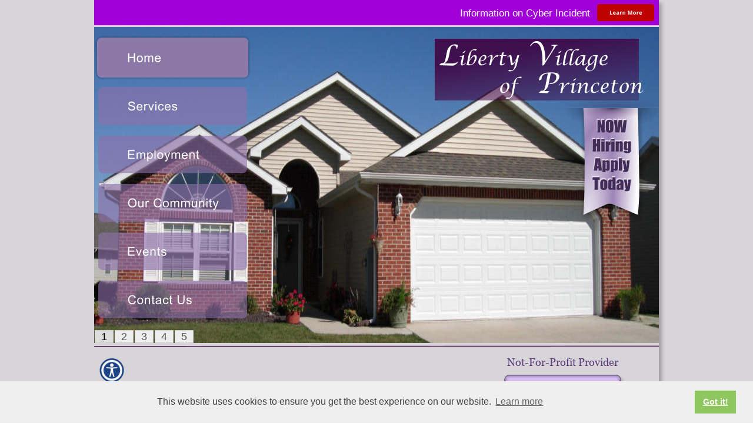

--- FILE ---
content_type: text/html
request_url: https://libertyvillageofprinceton.com/index.htm
body_size: 6286
content:
<!DOCTYPE html>
<html lang="en">
<head>
 <meta http-equiv="X-UA-Compatible" content="IE=EDGE"/>
 <meta charset="utf-8"/>
 <meta name="Generator" content="Xara HTML filter v.9.0.0.53"/>
 <meta name="XAR Files" content="index_htm_files/xr_files.txt"/>
 <title>Liberty Village of Princeton</title>
 <meta name="viewport" content="width=device-width, initial-scale=1" />
 <meta name="keywords" content="Liberty Village Princeton, AJ&#39;s Fitness Princeton, Bounce Back Rehabilitation Princeton, Retirement Community Princeton, Nursing Home Princeton, Rehabilitation Service Princeton, Princeton Manor, Supportive living Service Princeton, Supportive Living Princeton, Employment Princeton, Senior Care Princeton, 140 N 6th STREET.  Princeton IL 61356
, 815-857-6600, (815) 857-6600, 8158576600, Alzheimer care princeton, dementia care princeton, memory care princeton, manor court princeton, princeton manor, hawthorne inn princeton, princeton villa, villa for sale princeton, senior living princeton,"/>
 <meta name="description" content="Liberty Village of Princeton, a not-for-profit provider, is proud to offer many levels of care to meet your needs.  We have The Villas Single Family Homes, Hawthorne Inn Supportive Living, Manor Court Skilled Nursing, our Bounce Back Rehabilitation Program, AJ’s Fitness Center and Wellness Program, Outpatient Therapy Services, and our Memory Lane fitness for the mind memory care program.
"/>
 <link rel="stylesheet" href="index_htm_files/xr_fonts.css"/>
 <script><!--
 if(navigator.userAgent.indexOf('MSIE')!=-1 || navigator.userAgent.indexOf('Trident')!=-1){ document.write('<link rel="stylesheet" href="index_htm_files/xr_fontsie.css"/>');}
 --></script>
 <script>document.documentElement.className="xr_bgh0";</script>
 <link rel="stylesheet" href="index_htm_files/highslide.css" />
 <!--[if lt IE 7]><link rel="stylesheet" href="index_htm_files/highslide-ie6.css" /><![endif]-->
 <script src="index_htm_files/highslide.js"></script>
 <link rel="stylesheet" href="index_htm_files/xr_main.css"/>
 <link rel="stylesheet" href="index_htm_files/custom_styles.css"/>
 <link rel="stylesheet" href="index_htm_files/xr_text.css"/>
 <script src="index_htm_files/roe.js"></script>
 <script src="index_htm_files/replaceMobileFonts.js"></script>
 <script src="index_htm_files/prs4.js"></script>
 <link rel="stylesheet" href="index_htm_files/xr_all.css" id="xr_mvcss"/>
 <!--[if lt IE 9]><link rel="stylesheet" href="index_htm_files/xr_ie.css"/><![endif]-->
 <script> var xr_multivar=1;xr_ios_ini2();</script>
 <script src="index_htm_files/jquery.js"></script>
 <script src="index_htm_files/datamap.js"></script>
 <link rel="stylesheet" href="index_htm_files/ani.css"/>
 <style>
  @media screen and (min-width: 720px) {#xr_xr {top:0px;}}
  @media screen and (max-width: 719px) {#xr_xr {top:0px;}}
 </style>
 <script src="index_htm_files/jquery.cycle.min.js"></script>
 <script src="index_htm_files/cycleFade_v8_config.js"></script>
 <style>
/*we need to style the popup with CSS so it is placed as a common popup does*/
    #popup {
            display:none;
            position:absolute;
            margin:0 auto;
            top: 50%;
            left: 50%;
            transform: translate(-50%, -50%);
            z-index: 9999;
            height: 390px;
            width: 682px;
    }
</style>

<link rel="stylesheet" type="text/css" href="//cdnjs.cloudflare.com/ajax/libs/cookieconsent2/3.1.0/cookieconsent.min.css" />
<script src="//cdnjs.cloudflare.com/ajax/libs/cookieconsent2/3.1.0/cookieconsent.min.js"></script>
<script>
window.addEventListener("load", function(){
window.cookieconsent.initialise({
  "palette": {
    "popup": {
      "background": "#efefef",
      "text": "#404040"
    },
    "button": {
      "background": "#8ec760",
      "text": "#ffffff"
    }
  },
  "content": {
    "href": "https://simplythefinest.net/pp2016.htm"
  }
})});
</script>
 <meta name="viewport" content="width=device-width, initial-scale=1">

<meta http-equiv="X-UA-Compatible" content="IE=Edge"/>

<meta name="description" content="Liberty Village of Princeton, a not-for-profit provider, is proud to offer many levels of care to meet your needs.  We have The Villas Single Family Homes, Hawthorne Inn Supportive Living, Manor Court Skilled Nursing, our Bounce Back Rehabilitation Program, AJ’s Fitness Center and Wellness Program, Outpatient Therapy Services, and Garden Court Alzheimer’s/ Dementia Care. "/>
 <meta property="title" content="Liberty Village Princeton | Skilled Nursing Princeton|  Illinois Nursing Home | Independent Living | Illinois Retirement Community | Bounce Back Rehabilitation | Alzheimers Care" />
<meta property="type" content="website" />
<meta property="url" content="https://libertyvillageofprinceton.com/" />
<meta property="site_name" content="Liberty Village of Princeton" />
<meta name="street-address" content="140 N. 6th Street"/>
<meta name="locality" content="Princeton"/>
<meta name="region" content="IL"/>
<meta name="postal-code" content="61356"/>
<meta name="phone" content="815-875-6600" />
<meta name="country-name" content="USA"/>
<meta property="description" content="Liberty Village of Princeton, a not-for-profit provider, is proud to offer many levels of care to meet your needs.  We have The Villas Single Family Homes, Hawthorne Inn Supportive Living, Manor Court Skilled Nursing, our Bounce Back Rehabilitation Program, AJ’s Fitness Center and Wellness Program, Outpatient Therapy Services, and Garden Court Alzheimer’s/ Dementia Care.
 " />
<meta property="fb:app_id" content="310367972411928" />
<meta property="locale" content="en_US" />

<!-- LTC SUPPORT SERVICES - 
All images, graphics, pictures and designs, contained within this web site, may not be copied, or used in any away  without written consent from LTC SUPPORT SERVICES. -->




 <script src="index_htm_files/1.js"></script>
 
<!-- Google tag (gtag.js) -->
<script async src="https://www.googletagmanager.com/gtag/js?id=G-Z0TQWLCP1T"></script>
<script>
  window.dataLayer = window.dataLayer || [];
  function gtag(){dataLayer.push(arguments);}
  gtag('js', new Date());

  gtag('config', 'G-Z0TQWLCP1T');
</script>

<script>
  (function(i,s,o,g,r,a,m){i['GoogleAnalyticsObject']=r;i[r]=i[r]||function(){
  (i[r].q=i[r].q||[]).push(arguments)},i[r].l=1*new Date();a=s.createElement(o),
  m=s.getElementsByTagName(o)[0];a.async=1;a.src=g;m.parentNode.insertBefore(a,m)
  })(window,document,'script','//www.google-analytics.com/analytics.js','ga');

  ga('create', 'UA-17578661-20', 'auto');
  ga('require', 'displayfeatures');
   ga('require', 'linkid', 'linkid.js');
  ga('send', 'pageview');

</script>


</head>
<body class="xr_bgb0">
<div class="xr_ap" id="xr_xrii"  style="width: 100%; height: 100%; min-width: 960px; min-height: 1554px; top:0%; left:0%; overflow:hidden;">
<div class="xr_ap" id="xr_bph" style="width: 100%; height: 100%; left: 0px; top: 0px; overflow: hidden;">
<div class="xr_ar xr_mvp_2 xr_mvpo " style="width: 100%; height: 100%;">
<div class="xr_pbd">
</div>
</div>
</div>
<!--[if gte IE 9]><!-->
<div id="xr_xr" class="xr_noc" style="position:relative; text-align:left; margin:0 auto;" onmousedown="xr_mm(event);">
<!--<![endif]-->
<!--[if lt IE 9]>
<div class="xr_ap" id="xr_xr" style="width: 960px; height: 1554px; left:50%; margin-left: -480px; text-align: left; top:0px;">
<![endif]-->
 <script>var xr_xr=document.getElementById("xr_xr");xr_rxc();</script>
<div id="xr_td" class="xr_td">
<div id="xr_mvp_1" class="xr_mvp_1 xr_bgn_0_-768_2290" style="position:absolute; width:960px; height:1554px;">
<div class="xr_ap xr_pp">
 <!--[if lt IE 9]>
 <img class="xr_ap" src="index_htm_files/23824.png" alt="" title="" style="left:-2px;top:-2px;width:974px;height:1568px;"/>
 <![endif]-->
 <!--[if gte IE 9]><!-->
 <span class="xr_ar" style="left:0px;top:0px;width:960px;height:1554px; box-shadow: 5px 5px 6px rgba(0,0,0,0.25); background-color: #D7D4DA;"></span>
 <!--<![endif]-->
</div>
<div id="xr_xrc1" class="xr_ap xr_xri_ xr_xrc" style="width: 960px; height: 1554px; overflow:hidden;">
<div class="xr_group">
 <img class="xr_rn_ xr_ap" src="index_htm_files/26920.png" alt="" title="" style="left:-1px;top:1485px;width:962px;height:69px;"/>
 <div class="xr_txt xr_s0" style="position: absolute; left:63px; top:1524px; width:646px; height:10px;">
  <span class="xr_tc xr_s0" style="left: 35.85px; top: -12.79px; width: 712px;"><span class="xr_s0" style="width:646.94px;display:inline-block;-ms-transform-origin: 0%;-webkit-transform-origin: 0%;transform-origin: 0%;-webkit-transform: scaleX(0.933);-moz-transform: scaleX(0.933);-o-transform: scaleX(0.933);transform: scaleX(0.933);">© 2023&nbsp; LIBERTY VILLAGE OF PRINCETON.&nbsp; 140 N 6th STREET.&nbsp; PRINCETON IL 61356&nbsp;&nbsp; .&nbsp;&nbsp; (815) 875-6600</span></span>
 </div>
 <img class="xr_rn_ xr_ap" src="index_htm_files/26921.jpg" alt="" title="" style="left:20px;top:1497px;width:86px;height:45px;"/>
</div>
 <img class="xr_rn_ xr_ap" src="index_htm_files/23828.png" alt="" title="" style="left:0px;top:588px;width:961px;height:3px;"/>
 <div class="xr_txt xr_s1" style="position: absolute; left:908px; top:1528px; width:63px; height:10px;">
  <span class="xr_tr xr_s1" style="left: -69.58px; top: -10.96px; width: 70px;"><a href="https://simplythefinest.net/pp2016.htm" target="_blank" onclick="return(xr_nn());" onmousemove="xr_mo(this,0)" ><span class="xr_s1" style="text-decoration:underline;width:63.26px;display:inline-block;-ms-transform-origin: 0%;-webkit-transform-origin: 0%;transform-origin: 0%;-webkit-transform: scaleX(0.644);-moz-transform: scaleX(0.644);-o-transform: scaleX(0.644);transform: scaleX(0.644);">Privacy Statement</span></a></span>
 </div>
<div class="xr_noreset " id="liberty:32village:32carbondale" style="position: absolute; left:0px;top:46px;width:960px;height:538px; overflow: hidden;">
<div id="cycleFade_v8_11" class="xwidget"></div>
</div>
 <div class="xr_txt xr_s2" style="position: absolute; left:41px; top:698px; width:609px; height:10px;">
  <h1 class="xr_tl Heading_1 xr_s3" style="top: -36.05px;margin:0;">Welcome</h1>
  <span class="xr_tl xr_s4" style="top: 64.62px;">Liberty Village of Princeton, a not-for-profit provider, is </span>
  <span class="xr_tl xr_s4" style="top: 91.44px;">proud to offer many levels of care to meet your needs.&nbsp; </span>
  <span class="xr_tl xr_s4" style="top: 118.25px;">We have The Villas Single Family Homes, Hawthorne </span>
  <span class="xr_tl xr_s4" style="top: 145.06px;">Inn Supportive Living, Manor Court Skilled Nursing, our </span>
  <span class="xr_tl xr_s4" style="top: 171.87px;">Bounce Back Rehabilitation Program, AJ’s Fitness </span>
  <span class="xr_tl xr_s4" style="top: 198.68px;">Center and Wellness Program, Outpatient Therapy </span>
  <span class="xr_tl xr_s4" style="top: 225.5px;">Services, and our Memory Lane fitness for the mind </span>
  <span class="xr_tl xr_s4" style="left: 183px; top: 252.31px;">memory care program.&nbsp; After reviewing </span>
  <span class="xr_tl xr_s4" style="left: 207px; top: 279.12px;">our website, please call us for more </span>
  <span class="xr_tl xr_s4" style="left: 235px; top: 305.93px;">information on any of our services.&nbsp; </span>
  <span class="xr_tl xr_s4" style="left: 248px; top: 332.74px;">Please come for a tour, and be </span>
  <span class="xr_tl xr_s4" style="left: 249px; top: 359.56px;">sure to like us on Facebook!&nbsp; </span>
 </div>
 <img class="xr_ap" src="index_htm_files/23836.png" alt="" title="" style="left:9px;top:957px;width:313px;height:465px;"/>
 <div class="xr_txt Heading_2 xr_s5" style="position: absolute; left:702px; top:622px; width:189px; height:10px;">
  <h2 class="xr_tl Heading_2 xr_s5" style="top: -16.5px;margin:0;">Not-For-Profit Provider</h2>
 </div>
<div class="xr_group">
<div id="x:3096931400" style="position:absolute; left:688px; top:630px"></div>
 <a href="tel:(815)875-6600" onclick="return(xr_nn());">
  <img class="xr_rn_ xr_ap" id="ButtonBack8" src="index_htm_files/23837.png" alt="" title="" onmousemove="xr_mo(this,0,event)" style="left:688px;top:630px;width:223px;height:64px;"/>
  <img class="xr_rn_ xr_ap xr_ro xr_ro0 xr_tt3" id="ButtonBack9" src="index_htm_files/23873.png" alt="" title="" onmousemove="xr_mo(this,0)" style="left:697px;top:638px;width:199px;height:40px;"/>
  <img class="xr_rn_ xr_ap xr_ro xr_ro0 xr_tt3" src="index_htm_files/23874.png" alt="" title="" onmousemove="xr_mo(this,0)" style="left:697px;top:639px;width:199px;height:39px;"/>
  <img class="xr_rn_ xr_ap xr_ro xr_ro0 xr_tt3" src="index_htm_files/23839.png" alt="" title="" onmousemove="xr_mo(this,0)" style="left:698px;top:639px;width:196px;height:18px;"/>
  <img class="xr_rn_ xr_ap xr_ro xr_ro0 xr_tt3" src="index_htm_files/23840.png" alt="(815)875-6600" title="" onmousemove="xr_mo(this,0)" style="left:723px;top:648px;width:149px;height:29px;"/>
  <!--[if !IE]>-->
 <div class="xr_txt xr_s6 xr_ro xr_ro0 xr_tt3" style="position: absolute; left:795px; top:665px; width:141px; height:10px; text-shadow: 2px 3px 3px rgba(0,0,0,0.25);">
  <span class="xr_tc xr_s6" style="left: -78.79px; top: -19.77px; width: 158px;"><span id="ButtonBack9"></span>(815)875-6600</span>
 </div>
 <!--<![endif]-->
 </a>
 <a href="tel:(815)875-6600" onclick="return(xr_nn());">
  <img class="xr_rn_ xr_ap" src="index_htm_files/23838.png" alt="" title="" onmousemove="xr_mo(this,0,event)" style="left:697px;top:639px;width:199px;height:39px;"/>
  <img class="xr_rn_ xr_ap xr_ro xr_ro0 xr_tt3" src="index_htm_files/23873.png" alt="" title="" onmousemove="xr_mo(this,0)" style="left:697px;top:638px;width:199px;height:40px;"/>
  <img class="xr_rn_ xr_ap xr_ro xr_ro0 xr_tt3" src="index_htm_files/23874.png" alt="" title="" onmousemove="xr_mo(this,0)" style="left:697px;top:639px;width:199px;height:39px;"/>
  <img class="xr_rn_ xr_ap xr_ro xr_ro0 xr_tt3" src="index_htm_files/23839.png" alt="" title="" onmousemove="xr_mo(this,0)" style="left:698px;top:639px;width:196px;height:18px;"/>
  <img class="xr_rn_ xr_ap xr_ro xr_ro0 xr_tt3" src="index_htm_files/23840.png" alt="(815)875-6600" title="" onmousemove="xr_mo(this,0)" style="left:723px;top:648px;width:149px;height:29px;"/>
  <!--[if !IE]>-->
 <div class="xr_txt xr_s6 xr_ro xr_ro0 xr_tt3" style="position: absolute; left:795px; top:665px; width:141px; height:10px; text-shadow: 2px 3px 3px rgba(0,0,0,0.25);">
  <span class="xr_tc xr_s6" style="left: -78.79px; top: -19.77px; width: 158px;">(815)875-6600</span>
 </div>
 <!--<![endif]-->
 </a>
 <a href="tel:(815)875-6600" onclick="return(xr_nn());">
  <img class="xr_rn_ xr_ap" src="index_htm_files/23839.png" alt="" title="" onmousemove="xr_mo(this,0,event)" style="left:698px;top:639px;width:196px;height:18px;"/>
  <img class="xr_rn_ xr_ap xr_ro xr_ro0 xr_tt3" src="index_htm_files/23873.png" alt="" title="" onmousemove="xr_mo(this,0)" style="left:697px;top:638px;width:199px;height:40px;"/>
  <img class="xr_rn_ xr_ap xr_ro xr_ro0 xr_tt3" src="index_htm_files/23874.png" alt="" title="" onmousemove="xr_mo(this,0)" style="left:697px;top:639px;width:199px;height:39px;"/>
  <img class="xr_rn_ xr_ap xr_ro xr_ro0 xr_tt3" src="index_htm_files/23839.png" alt="" title="" onmousemove="xr_mo(this,0)" style="left:698px;top:639px;width:196px;height:18px;"/>
  <img class="xr_rn_ xr_ap xr_ro xr_ro0 xr_tt3" src="index_htm_files/23840.png" alt="(815)875-6600" title="" onmousemove="xr_mo(this,0)" style="left:723px;top:648px;width:149px;height:29px;"/>
 </a>
 <!--[if IE]>
 <a href="tel:(815)875-6600" onclick="return(xr_nn());">
  <img class="xr_ap" src="index_htm_files/23840.png" alt="(815)875-6600" title="" onmousemove="xr_mo(this,0,event)" style="left:723px;top:648px;width:149px;height:29px;"/>
  <img class="xr_rn_ xr_ap xr_ro xr_ro0 xr_tt3" src="index_htm_files/23873.png" alt="" title="" onmousemove="xr_mo(this,0)" style="left:697px;top:638px;width:199px;height:40px;"/>
  <img class="xr_rn_ xr_ap xr_ro xr_ro0 xr_tt3" src="index_htm_files/23874.png" alt="" title="" onmousemove="xr_mo(this,0)" style="left:697px;top:639px;width:199px;height:39px;"/>
  <img class="xr_rn_ xr_ap xr_ro xr_ro0 xr_tt3" src="index_htm_files/23839.png" alt="" title="" onmousemove="xr_mo(this,0)" style="left:698px;top:639px;width:196px;height:18px;"/>
  <img class="xr_rn_ xr_ap xr_ro xr_ro0 xr_tt3" src="index_htm_files/23840.png" alt="(815)875-6600" title="" onmousemove="xr_mo(this,0)" style="left:723px;top:648px;width:149px;height:29px;"/>
  <!--[if !IE]>-->
 <div class="xr_txt xr_s6 xr_ro xr_ro0 xr_tt3" style="position: absolute; left:795px; top:665px; width:141px; height:10px; text-shadow: 2px 3px 3px rgba(0,0,0,0.25);">
  <span class="xr_tc xr_s6" style="left: -78.79px; top: -19.77px; width: 158px;">(815)875-6600</span>
 </div>
 <!--<![endif]-->
 </a>
 <![endif]-->
 <!--[if !IE]>-->
 <div class="xr_txt xr_s6" style="position: absolute; left:795px; top:665px; width:141px; height:10px; text-shadow: 2px 3px 3px rgba(0,0,0,0.25);">
  <span class="xr_tc xr_s6" style="left: -78.79px; top: -19.77px; width: 158px;"><a href="tel:(815)875-6600" onclick="return(xr_nn());" onmousemove="xr_mo(this,0)" ><span class="xr_s6" style="text-decoration:underline;">(815)875-6600<span class="xr_e1"> <img class="xr_rn_ xr_ap xr_ro xr_ro0 xr_tt3" src="index_htm_files/23873.png" alt="" title="" onmousemove="xr_mo(this,0)" style="left:-98px;top:-8px;width:199px;height:40px;"/>
 <img class="xr_rn_ xr_ap xr_ro xr_ro0 xr_tt3" src="index_htm_files/23874.png" alt="" title="" onmousemove="xr_mo(this,0)" style="left:-98px;top:-7px;width:199px;height:39px;"/>
 <img class="xr_rn_ xr_ap xr_ro xr_ro0 xr_tt3" src="index_htm_files/23839.png" alt="" title="" onmousemove="xr_mo(this,0)" style="left:-97px;top:-7px;width:196px;height:18px;"/>
 <img class="xr_rn_ xr_ap xr_ro xr_ro0 xr_tt3" src="index_htm_files/23840.png" alt="(815)875-6600" title="" onmousemove="xr_mo(this,0)" style="left:-72px;top:2px;width:149px;height:29px;"/>
 <!--[if !IE]>-->
 <div class="xr_txt xr_s6 xr_ro xr_ro0 xr_tt3" style="position: absolute; left:0px; top:20px; width:141px; height:10px; text-shadow: 2px 3px 3px rgba(0,0,0,0.25);">
  <span class="xr_tc xr_s6" style="left: -78.79px; top: -19.77px; width: 158px;">(815)875-6600</span>
 </div>
 <!--<![endif]-->
</span></span></a></span>
 </div>
 <!--<![endif]-->
</div>
 <a href="contactfotm.htm" onclick="return(xr_nn());">
  <img class="xr_rn_ xr_ap" src="index_htm_files/23841.png" alt="Schedule A Tour" title="" onmousemove="xr_mo(this,0,event)" style="left:673px;top:693px;width:252px;height:64px;"/>
  <img class="xr_rn_ xr_ap xr_ro xr_ro0 xr_tt3" src="index_htm_files/23875.png" alt="Schedule A Tour" title="" onmousemove="xr_mo(this,0)" style="left:683px;top:701px;width:227px;height:40px;"/>
 </a>
 <div class="xr_trigo_xr_ce0" style="position:absolute;left:788px;top:157px;width:185px;height:232px;z-index:-1;"></div>
 <div class="xr_ap xr_ac" id="xr_xpxr_2" style="left:0; top:0; visibility: hidden; display: none;">
 <a href="employment.htm" onclick="return(xr_nn());">
  <img class="xr_rn_ xr_ap xr_1as3 xr_1a5" src="index_htm_files/23846.png" alt="NOW Hiring Apply Today" title="" onmousemove="xr_mo(this,0,event)" style="left:788px;top:157px;width:185px;height:232px;"/>
 </a>
 </div>
 <a href="https://libertyvillageofprinceton.com/indexA.html" onclick="return(xr_nn());">
  <img class="xr_rn_ xr_ap xr_1as3 xr_1a3" id="Accessibility:32Website:32River:32HIlls:32Village" src="index_htm_files/23853.png" alt="LINK Click To Go To Accessible Site" title="Click for Accessibility View" onmousemove="xr_mo(this,0,event)" style="left:8px;top:608px;width:44px;height:46px;"/>
 </a>
<div class="xr_group">
 <img class="xr_rn_ xr_ap" src="index_htm_files/23858.png" alt="" title="" style="left:578px;top:66px;width:349px;height:105px;"/>
 <div class="xr_txt xr_s7" style="position: absolute; left:586px; top:111px; width:278px; height:10px;">
  <span class="xr_tl xr_s8" style="top: -44.53px;">L<span class="xr_s9" style="">iberty</span><span class="xr_s10" style="">&nbsp;</span>V<span class="xr_s9" style="">illage</span></span>
 </div>
 <div class="xr_txt xr_s7" style="position: absolute; left:687px; top:158px; width:227px; height:10px;">
  <span class="xr_tl xr_s8" style="top: -44.53px;"><span class="xr_s9" style="">of</span>&nbsp;P<span class="xr_s9" style="">rinceton</span></span>
 </div>
</div>
<div class="xr_noreset " id="liberty:32village:32of:32peru:32facebook" style="position: absolute; left:655px;top:801px;width:283px;height:621px; overflow: hidden;">
<iframe src="https://www.facebook.com/plugins/likebox.php?href=https%3A%2F%2Fwww.facebook.com%2FLibertyVillageofPrinceton&amp;width=275px&amp;height=620&amp;colorscheme=light&amp;show_faces=false&amp;header=false&amp;stream=true&amp;show_border=true" scrolling="no" frameborder="0" style="border:none; overflow:hidden; width:275pxpx; height:620px;" allowTransparency="true"></iframe>
</div>
 <div class="xr_trigo_xr_ce1" style="position:absolute;left:365px;top:1138px;width:237px;height:211px;z-index:-1;"></div>
 <div class="xr_ap xr_ac" id="xr_xpxr_12" style="left:0; top:0; visibility: hidden; display: none;">
 <img class="xr_rn_ xr_ap" src="index_htm_files/23860.png" alt="Medicare Medicaid Certified" title="" style="left:365px;top:1138px;width:237px;height:211px;"/>
 </div>
 <span class="xr_ar" style="left:0px;top:0px;width:960px;height:43px; background-color: #A200D9;"></span>
 <div class="xr_txt Normal_text_a xr_s11" style="position: absolute; left:505px; top:28px; width:336px; height:10px;">
  <span class="xr_tr Normal_text_a xr_s11" style="left: -33.09px; top: -15.57px; width: 371px;">Information on Cyber Incident</span>
 </div>
 <a href="https://libertyvillageofprinceton.com/LV_Princeton.pdf" target="_blank" onclick="return(xr_nn());">
  <img class="xr_rn_ xr_ap" src="index_htm_files/23872.png" alt="Learn More" title="" onmousemove="xr_mo(this,0,event)" style="left:854px;top:7px;width:99px;height:29px;"/>
  <img class="xr_rn_ xr_ap xr_ro xr_ro0 xr_tt3" src="index_htm_files/23882.png" alt="Learn More" title="" onmousemove="xr_mo(this,0)" style="left:849px;top:1px;width:110px;height:41px;"/>
 </a>
 <div id="xr_xo0" class="xr_ap" style="left:0; top:0; width:960px; height:100px; visibility:hidden; z-index:3;">
 <a href="" onclick="return(false);" onmousedown="xr_ppir(this);">
 </a>
 </div>
 <div id="xr_xd0"></div>
</div>
<div class="xr_xpos" style="position:absolute; left: 7px; top: 65px; width:253px; height:478px;">
<div id="xr_nb1" class="xr_ar">
 <div class="xr_ar xr_nb0">
 <a href="javascript:;" onclick="return(xr_nn());">
  <img class="xr_rn_ xr_ap" src="index_htm_files/23863.png" alt="Home" title="" onmousemove="xr_mo(this,0,event)" style="left:0px;top:0px;width:253px;height:66px;"/>
  <img class="xr_rn_ xr_ap xr_rs" src="index_htm_files/23876.png" alt="Home" title="" onmousemove="xr_mo(this,0)" style="left:-13px;top:-12px;width:279px;height:90px;"/>
 </a>
 </div>
 <div class="xr_ar xr_nb0">
 <a href="services.htm" target="_self" onclick="return(xr_nn());">
  <img class="xr_rn_ xr_ap" src="index_htm_files/23864.png" alt="Services" title="" onmousemove="xr_mo(this,0,event)" style="left:0px;top:83px;width:253px;height:65px;"/>
  <img class="xr_rn_ xr_ap xr_rs" src="index_htm_files/23876.png" alt="Home" title="" onmousemove="xr_mo(this,0)" style="left:-13px;top:-12px;width:279px;height:90px;"/>
  <img class="xr_rn_ xr_ap xr_ro xr_ro0 xr_tt3" src="index_htm_files/23877.png" alt="Services" title="" onmousemove="xr_mo(this,0)" style="left:-13px;top:71px;width:279px;height:89px;"/>
 </a>
 </div>
 <div class="xr_ar xr_nb0">
 <a href="employment.htm" target="_self" onclick="return(xr_nn());">
  <img class="xr_rn_ xr_ap" src="index_htm_files/23865.png" alt="Employment" title="" onmousemove="xr_mo(this,0,event)" style="left:0px;top:165px;width:253px;height:66px;"/>
  <img class="xr_rn_ xr_ap xr_ro xr_ro0 xr_tt3" src="index_htm_files/23877.png" alt="Services" title="" onmousemove="xr_mo(this,0)" style="left:-13px;top:71px;width:279px;height:89px;"/>
  <img class="xr_rn_ xr_ap xr_ro xr_ro0 xr_tt3" src="index_htm_files/23878.png" alt="Employment" title="" onmousemove="xr_mo(this,0)" style="left:-13px;top:153px;width:279px;height:90px;"/>
 </a>
 </div>
 <div class="xr_ar xr_nb0">
 <a href="news.htm" target="_self" onclick="return(xr_nn());">
  <img class="xr_rn_ xr_ap" src="index_htm_files/23866.png" alt="Our Community" title="" onmousemove="xr_mo(this,0,event)" style="left:0px;top:248px;width:253px;height:65px;"/>
  <img class="xr_rn_ xr_ap xr_ro xr_ro0 xr_tt3" src="index_htm_files/23878.png" alt="Employment" title="" onmousemove="xr_mo(this,0)" style="left:-13px;top:153px;width:279px;height:90px;"/>
  <img class="xr_rn_ xr_ap xr_ro xr_ro0 xr_tt3" src="index_htm_files/23879.png" alt="Our Community" title="" onmousemove="xr_mo(this,0)" style="left:-13px;top:236px;width:279px;height:89px;"/>
 </a>
 </div>
 <div class="xr_ar xr_nb0">
 <a href="calendar.htm" target="_self" onclick="return(xr_nn());">
  <img class="xr_rn_ xr_ap" src="index_htm_files/23867.png" alt="Events" title="" onmousemove="xr_mo(this,0,event)" style="left:0px;top:330px;width:253px;height:65px;"/>
  <img class="xr_rn_ xr_ap xr_ro xr_ro0 xr_tt3" src="index_htm_files/23879.png" alt="Our Community" title="" onmousemove="xr_mo(this,0)" style="left:-13px;top:236px;width:279px;height:89px;"/>
  <img class="xr_rn_ xr_ap xr_ro xr_ro0 xr_tt3" src="index_htm_files/23880.png" alt="Events" title="" onmousemove="xr_mo(this,0)" style="left:-13px;top:318px;width:279px;height:90px;"/>
 </a>
 </div>
 <div class="xr_ar xr_nb0">
 <a href="contact.htm" target="_self" onclick="return(xr_nn());">
  <img class="xr_rn_ xr_ap" src="index_htm_files/23868.png" alt="Contact Us" title="" onmousemove="xr_mo(this,0,event)" style="left:0px;top:413px;width:253px;height:65px;"/>
  <img class="xr_rn_ xr_ap xr_ro xr_ro0 xr_tt3" src="index_htm_files/23880.png" alt="Events" title="" onmousemove="xr_mo(this,0)" style="left:-13px;top:318px;width:279px;height:90px;"/>
  <img class="xr_rn_ xr_ap xr_ro xr_ro0 xr_tt3" src="index_htm_files/23881.png" alt="Contact Us" title="" onmousemove="xr_mo(this,0)" style="left:-13px;top:400px;width:279px;height:90px;"/>
 </a>
 </div>
</div>
</div>
</div>
<div id="xr_mvp_2" class="xr_mvp_2 xr_bgn_1_-768_1839 xr_mvpo" style="position:absolute; width:480px; height:1103px;">
<div class="xr_ap xr_pp">
 <!--[if lt IE 9]>
 <img class="xr_ap" src="index_htm_files/23884.png" alt="" title="" style="left:-2px;top:-2px;width:494px;height:1117px;"/>
 <![endif]-->
 <!--[if gte IE 9]><!-->
 <span class="xr_ar" style="left:0px;top:0px;width:480px;height:1103px; box-shadow: 5px 5px 6px rgba(0,0,0,0.25); background-color: #D7D4DA;"></span>
 <!--<![endif]-->
</div>
<div id="xr_xrc2" class="xr_ap xr_xri_ xr_xrc" style="width: 480px; height: 1103px; overflow:hidden;">
<div class="xr_group">
 <a href="tel:(815)875-6600" onclick="return(xr_nn());">
  <img class="xr_rn_ xr_ap" src="index_htm_files/26981.png" alt="" title="" onmousemove="xr_mo(this,8,event)" style="left:-1px;top:1070px;width:482px;height:33px;"/>
 </a>
 <div class="xr_txt xr_s12" style="position: absolute; left:34px; top:1086px; width:309px; height:10px;">
  <span class="xr_tc xr_s12" style="left: 28.69px; top: -9.05px; width: 340px;"><a href="tel:(815)875-6600" onclick="return(xr_nn());" onmousemove="xr_mo(this,8)" ><span class="xr_s12" style="text-decoration:underline;">© 2023&nbsp;&nbsp; LIBERTY VILLAGE OF PRINCETON.&nbsp; 1140 N 6th STREET&nbsp; </span></a></span>
  <span class="xr_tc xr_s12" style="left: 92.5px; top: 2.12px; width: 207px;"><a href="tel:(815)875-6600" onclick="return(xr_nn());" onmousemove="xr_mo(this,8)" ><span class="xr_s12" style="text-decoration:underline;">PRINCETON IL 61356&nbsp;&nbsp; .&nbsp;&nbsp; (815) 875-6600</span></a></span>
 </div>
 <a href="tel:(815)875-6600" onclick="return(xr_nn());">
  <img class="xr_rn_ xr_ap" src="index_htm_files/26982.jpg" alt="" title="" onmousemove="xr_mo(this,8,event)" style="left:10px;top:1076px;width:50px;height:26px;"/>
 </a>
</div>
 <img class="xr_rn_ xr_ap" src="index_htm_files/23889.png" alt="" title="" style="left:0px;top:318px;width:481px;height:2px;"/>
 <img class="xr_rn_ xr_ap" src="index_htm_files/9838.jpg" alt="" title="" style="left:0px;top:37px;width:480px;height:271px;"/>
 <div class="xr_txt xr_s13" style="position: absolute; left:463px; top:1090px; width:49px; height:10px;">
  <span class="xr_tr xr_s13" style="left: -53.55px; top: -5.43px; width: 54px;"><a href="https://simplythefinest.net/pp2016.htm" target="_blank" onclick="return(xr_nn());" onmousemove="xr_mo(this,8)" ><span class="xr_s13" style="text-decoration:underline;">Privacy Statement</span></a></span>
 </div>
 <div class="xr_txt xr_s2" style="position: absolute; left:8px; top:403px; width:459px; height:10px;">
  <h1 class="xr_tl Heading_1 xr_s14" style="top: -24.15px;margin:0;">Welcome</h1>
  <span class="xr_tl xr_s15" style="top: 19.74px;">Liberty Village of Princeton, a not-for-profit provider, is proud </span>
  <span class="xr_tl xr_s15" style="top: 38.35px;">to offer many levels of care to meet your needs.&nbsp; We have The </span>
  <span class="xr_tl xr_s15" style="top: 56.96px;">Villas Single Family Homes, Hawthorne Inn Supportive Living, </span>
  <span class="xr_tl xr_s15" style="top: 75.57px;">Manor Court Skilled Nursing, our Bounce Back Rehabilitation </span>
  <span class="xr_tl xr_s15" style="top: 94.18px;">Program, AJ’s Fitness Center and Wellness Program, </span>
  <span class="xr_tl xr_s15" style="top: 112.79px;">Outpatient Therapy Services, and our Memory Lane fitness </span>
  <span class="xr_tl xr_s15" style="top: 131.4px;">for the mind memory care program. After reviewing our </span>
  <span class="xr_tl xr_s15" style="top: 150.01px;">website, please call us </span>
  <span class="xr_tl xr_s15" style="top: 168.62px;">for more information on </span>
  <span class="xr_tl xr_s15" style="top: 187.23px;">any of our services.&nbsp; </span>
  <span class="xr_tl xr_s15" style="top: 205.85px;">Please come for a tour, </span>
  <span class="xr_tl xr_s15" style="top: 224.46px;">and be sure to like us </span>
  <span class="xr_tl xr_s15" style="left: 440px; top: 224.46px;">on </span>
  <span class="xr_tl xr_s15" style="top: 243.07px;">Facebook!&nbsp; </span>
 </div>
<div class="xr_noreset " id="Xxr_v2_liberty:32village:32carbondale:32facebook" style="position: absolute; left:192px;top:566px;width:341px;height:370px; overflow: hidden;">
<iframe src="https://www.facebook.com/plugins/likebox.php?href=https%3A%2F%2Fwww.facebook.com%2Flibertyvillageofprinceton&amp;width=250px&amp;height=395&amp;colorscheme=light&amp;show_faces=false&amp;header=false&amp;stream=true&amp;show_border=true" scrolling="no" frameborder="0" style="border:none; overflow:hidden; width:250pxpx; height:395px;" allowTransparency="true"></iframe>
</div>
 <img class="xr_rn_ xr_ap" src="index_htm_files/30539.jpg" alt="" title="" style="left:35px;top:751px;width:124px;height:185px;"/>
 <div class="xr_txt Heading_2 xr_s16" style="position: absolute; left:352px; top:335px; width:105px; height:10px;">
  <h2 class="xr_tl Heading_2 xr_s16" style="top: -9.17px;margin:0;">Not-For-Profit Provider</h2>
 </div>
<div class="xr_group">
<div id="Xxr_v2_xr_v2_3096931400" style="position:absolute; left:332px; top:349px"></div>
 <a href="tel:(815)875-6600" onclick="return(xr_nn());">
  <img class="xr_rn_ xr_ap" id="Xxr_v2_ButtonBack142" src="index_htm_files/23898.png" alt="" title="" onmousemove="xr_mo(this,8,event)" style="left:332px;top:349px;width:136px;height:42px;"/>
 </a>
 <a href="tel:(815)875-6600" onclick="return(xr_nn());">
  <img class="xr_rn_ xr_ap" src="index_htm_files/23899.png" alt="" title="" onmousemove="xr_mo(this,8,event)" style="left:339px;top:355px;width:119px;height:25px;"/>
 </a>
 <a href="tel:(815)875-6600" onclick="return(xr_nn());">
  <img class="xr_rn_ xr_ap" src="index_htm_files/23900.png" alt="" title="" onmousemove="xr_mo(this,8,event)" style="left:340px;top:356px;width:117px;height:11px;"/>
 </a>
 <!--[if IE]>
 <a href="tel:(815)875-6600" onclick="return(xr_nn());">
  <img class="xr_ap" src="index_htm_files/23901.png" alt="(815)875-6600" title="" onmousemove="xr_mo(this,8,event)" style="left:352px;top:361px;width:94px;height:19px;"/>
 </a>
 <![endif]-->
 <!--[if !IE]>-->
 <div class="xr_txt xr_s17" style="position: absolute; left:398px; top:372px; width:88px; height:10px; text-shadow: 1px 2px 2px rgba(0,0,0,0.25);">
  <span class="xr_tc xr_s17" style="left: -49.32px; top: -12.37px; width: 99px;"><span id="Xxr_v2_ButtonBack142"></span><a href="tel:(815)875-6600" onclick="return(xr_nn());" onmousemove="xr_mo(this,8)" >(815)875-6600</a></span>
 </div>
 <!--<![endif]-->
</div>
 <a href="https://libertyvillageofprinceton.com/indexA.html" onclick="return(xr_nn());">
  <img class="xr_rn_ xr_ap xr_1as3 xr_1a3" id="Xxr_v2_Accessibility:32Website:32River:32HIlls:32Village" src="index_htm_files/23915.png" alt="LINK Click To Go To Accessible Site" title="Click for Accessibility View" onmousemove="xr_mo(this,8,event)" style="left:8px;top:327px;width:31px;height:33px;"/>
 </a>
<div class="xr_group">
 <img class="xr_rn_ xr_ap" src="index_htm_files/23921.png" alt="" title="" style="left:339px;top:57px;width:110px;height:33px;"/>
 <div class="xr_txt xr_s7" style="position: absolute; left:342px; top:71px; width:87px; height:10px;">
  <span class="xr_tl xr_s18" style="top: -13.99px;">L<span class="xr_s19" style="">iberty</span><span class="xr_s20" style="">&nbsp;</span>V<span class="xr_s19" style="">illage</span></span>
 </div>
 <div class="xr_txt xr_s7" style="position: absolute; left:370px; top:86px; width:71px; height:10px;">
  <span class="xr_tl xr_s18" style="top: -13.99px;"><span class="xr_s19" style="">of</span>&nbsp;P<span class="xr_s19" style="">rinceton</span></span>
 </div>
</div>
 <span class="xr_ar" style="left:0px;top:0px;width:480px;height:35px; background-color: #A200D9;"></span>
 <div class="xr_txt Normal_text_a xr_s21" style="position: absolute; left:-3px; top:23px; width:312px; height:10px;">
  <span class="xr_tr Normal_text_a xr_s21" style="left: 43.67px; top: -14.48px; width: 345px;">OUR STATEMENT REGARDING COVID-19</span>
 </div>
 <a href="https://libertyvillageofprinceton.com/LV_Princeton.pdf" target="_blank" onclick="return(xr_nn());">
  <img class="xr_rn_ xr_ap" src="index_htm_files/23922.png" alt="Learn More" title="" onmousemove="xr_mo(this,8,event)" style="left:401px;top:6px;width:73px;height:23px;"/>
  <img class="xr_rn_ xr_ap xr_ro xr_ro0 xr_tt3" src="index_htm_files/23929.png" alt="Learn More" title="" onmousemove="xr_mo(this,8)" style="left:396px;top:1px;width:83px;height:33px;"/>
 </a>
 <div id="xr_xo8" class="xr_ap" style="left:0; top:0; width:480px; height:100px; visibility:hidden; z-index:3;">
 <a href="" onclick="return(false);" onmousedown="xr_ppir(this);">
 </a>
 </div>
 <div id="xr_xd8"></div>
</div>
<div class="xr_xpos" style="position:absolute; left: 0px; top: 32px; width:203px; height:279px;">
<div id="xr_nb5" class="xr_ar">
 <div class="xr_ar xr_nb0">
 <a href="javascript:;" onclick="return(xr_nn());">
  <img class="xr_rn_ xr_ap" src="index_htm_files/23891.png" alt="Home" title="" onmousemove="xr_mo(this,8,event)" style="left:0px;top:0px;width:203px;height:49px;"/>
  <img class="xr_rn_ xr_ap xr_rs" src="index_htm_files/23923.png" alt="Home" title="" onmousemove="xr_mo(this,8)" style="left:0px;top:0px;width:206px;height:49px;"/>
 </a>
 </div>
 <div class="xr_ar xr_nb0">
 <a href="services.htm" target="_self" onclick="return(xr_nn());">
  <img class="xr_rn_ xr_ap" src="index_htm_files/23892.png" alt="Services" title="" onmousemove="xr_mo(this,8,event)" style="left:0px;top:58px;width:203px;height:48px;"/>
  <img class="xr_rn_ xr_ap xr_ro xr_ro0 xr_tt3" src="index_htm_files/23924.png" alt="Services" title="" onmousemove="xr_mo(this,8)" style="left:0px;top:58px;width:206px;height:48px;"/>
 </a>
 </div>
 <div class="xr_ar xr_nb0">
 <a href="employment.htm" target="_self" onclick="return(xr_nn());">
  <img class="xr_rn_ xr_ap" src="index_htm_files/23893.png" alt="Employment" title="" onmousemove="xr_mo(this,8,event)" style="left:0px;top:115px;width:203px;height:49px;"/>
  <img class="xr_rn_ xr_ap xr_ro xr_ro0 xr_tt3" src="index_htm_files/23925.png" alt="Employment" title="" onmousemove="xr_mo(this,8)" style="left:0px;top:115px;width:205px;height:49px;"/>
 </a>
 </div>
 <div class="xr_ar xr_nb0">
 <a href="calendar.htm" target="_self" onclick="return(xr_nn());">
  <img class="xr_rn_ xr_ap" src="index_htm_files/23894.png" alt="Events" title="" onmousemove="xr_mo(this,8,event)" style="left:0px;top:173px;width:203px;height:48px;"/>
  <img class="xr_rn_ xr_ap xr_ro xr_ro0 xr_tt3" src="index_htm_files/23926.png" alt="Events" title="" onmousemove="xr_mo(this,8)" style="left:0px;top:173px;width:205px;height:48px;"/>
 </a>
 </div>
 <div class="xr_ar xr_nb0">
 <a href="contact.htm" target="_self" onclick="return(xr_nn());">
  <img class="xr_rn_ xr_ap" src="index_htm_files/23895.png" alt="Contact Us" title="" onmousemove="xr_mo(this,8,event)" style="left:0px;top:230px;width:203px;height:49px;"/>
  <img class="xr_rn_ xr_ap xr_ro xr_ro0 xr_tt3" src="index_htm_files/23927.png" alt="Contact Us" title="" onmousemove="xr_mo(this,8)" style="left:0px;top:230px;width:206px;height:49px;"/>
 </a>
 </div>
</div>
</div>
</div>
</div>
</div>
</div >
<!--[if lt IE 7]><script src="index_htm_files/png.js"></script><![endif]-->
<!--[if IE]><script>xr_aeh()</script><![endif]--><!--[if !IE]>--><script>xr_htm();repMobFonts();window.addEventListener('load', xr_aeh, false);</script><!--<![endif]-->
<!-- Messenger Chat Plugin Code -->
    <div id="fb-root"></div>
      <script>
        window.fbAsyncInit = function() {
          FB.init({
            xfbml            : true,
            version          : 'v10.0'
          });
        };

        (function(d, s, id) {
          var js, fjs = d.getElementsByTagName(s)[0];
          if (d.getElementById(id)) return;
          js = d.createElement(s); js.id = id;
          js.src = 'https://connect.facebook.net/en_US/sdk/xfbml.customerchat.js';
          fjs.parentNode.insertBefore(js, fjs);
        }(document, 'script', 'facebook-jssdk'));
      </script>

      <!-- Your Chat Plugin code -->
      <div class="fb-customerchat"
        attribution="biz_inbox"
        page_id="310367972411928">
      </div>
</body>
<script>'undefined'=== typeof _trfq || (window._trfq = []);'undefined'=== typeof _trfd && (window._trfd=[]),_trfd.push({'tccl.baseHost':'secureserver.net'},{'ap':'cpsh-oh'},{'server':'p3plzcpnl508875'},{'dcenter':'p3'},{'cp_id':'10291434'},{'cp_cl':'8'}) // Monitoring performance to make your website faster. If you want to opt-out, please contact web hosting support.</script><script src='https://img1.wsimg.com/traffic-assets/js/tccl.min.js'></script></html>

--- FILE ---
content_type: text/css
request_url: https://libertyvillageofprinceton.com/index_htm_files/xr_fonts.css
body_size: 38
content:
@import url(https://fonts.googleapis.com/css?family=Arimo:regular,700&subset=latin);
@import url(https://fonts.googleapis.com/css?family=Roboto:regular&subset=latin);
@import url(https://fonts.googleapis.com/css?family=Roboto:500&subset=latin);
@font-face {font-family: 'Georgia';font-weight:normal;font-style:normal;src: url("XaraWDGeneratedHTMLfont1.woff") format("woff"), url("XaraWDEmbeddedHTMLfont1.eot?") format("embedded-opentype"), local('Georgia');}
@font-face {font-family: 'Lucida Calligraphy';font-weight:normal;font-style:normal;src: url("XaraWDGeneratedHTMLfont2.woff") format("woff"), url("XaraWDEmbeddedHTMLfont2.eot?") format("embedded-opentype"), local('Lucida Calligraphy'), local('LucidaCalligraphy');}


--- FILE ---
content_type: text/css
request_url: https://libertyvillageofprinceton.com/index_htm_files/custom_styles.css
body_size: -40
content:
.Normal_text {font-family:Arial;font-weight:normal;font-style:normal;font-size:12px;text-decoration:none;color:#484848;background-color:Transparent;letter-spacing:0em;}
.Heading_1 {font-family:'Georgia';font-weight:normal;font-style:normal;font-size:36px;text-decoration:none;color:#312536;background-color:Transparent;letter-spacing:0em;}
.Heading_2 {font-family:'Georgia';font-weight:normal;font-style:normal;font-size:20px;text-decoration:none;color:#5C3D7A;background-color:Transparent;letter-spacing:0em;}
.Normal_text_a {font-family:Arial;font-weight:normal;font-style:normal;font-size:17.2px;text-decoration:none;color:#484848;background-color:Transparent;letter-spacing:0em;}


--- FILE ---
content_type: text/css
request_url: https://libertyvillageofprinceton.com/index_htm_files/xr_text.css
body_size: 552
content:
/* Text styles */
.xr_s0 {font-family:Arial;font-weight:normal;font-style:normal;font-size:14.13px;text-decoration:none;font-feature-settings:'kern','liga' 0,'clig' 0,'calt' 0;color:#484848;background-color:Transparent;letter-spacing:0em;}
.xr_s1 {font-family:Arial;font-weight:normal;font-style:normal;font-size:12.11px;text-decoration:none;font-feature-settings:'kern','liga' 0,'clig' 0,'calt' 0;color:#484848;background-color:Transparent;letter-spacing:0em;}
.xr_s2 {font-size:21.33px;text-decoration:none;font-feature-settings:'kern','liga' 0,'clig' 0,'calt' 0;background-color:Transparent;letter-spacing:0em;}
.xr_s3 {font-family:'Georgia';font-weight:normal;font-style:normal;font-size:39.31px;text-decoration:none;font-feature-settings:'kern','liga' 0,'clig' 0,'calt' 0;color:#312536;background-color:Transparent;letter-spacing:0em;}
.xr_s4 {font-family:Arial;font-weight:normal;font-style:normal;font-size:24px;text-decoration:none;font-feature-settings:'kern','liga' 0,'clig' 0,'calt' 0;color:#000000;background-color:Transparent;letter-spacing:0em;}
.xr_s5 {font-family:'Georgia';font-weight:normal;font-style:normal;font-size:17.99px;text-decoration:none;font-feature-settings:'kern','liga' 0,'clig' 0,'calt' 0;color:#5C3D7A;background-color:Transparent;letter-spacing:0em;}
.xr_s6 {font-family:Arial;font-weight:bold;font-style:normal;font-size:21.83px;text-decoration:none;font-feature-settings:'kern' 0,'liga' 0,'clig' 0,'calt' 0;color:#FFFFFF;background-color:Transparent;letter-spacing:0em;}
.xr_s7 {font-family:'Lucida Calligraphy';font-weight:normal;font-style:normal;font-size:21.33px;text-decoration:none;font-feature-settings:'kern','liga' 0,'clig' 0,'calt' 0;color:#FFFFFF;background-color:Transparent;letter-spacing:0em;}
.xr_s8 {font-family:'Lucida Calligraphy';font-weight:normal;font-style:normal;font-size:48px;text-decoration:none;font-feature-settings:'kern','liga' 0,'clig' 0,'calt' 0;color:#FFFFFF;background-color:Transparent;letter-spacing:0em;}
.xr_s9 {font-family:'Lucida Calligraphy';font-weight:normal;font-style:normal;font-size:32px;text-decoration:none;font-feature-settings:'kern','liga' 0,'clig' 0,'calt' 0;color:#FFFFFF;background-color:Transparent;letter-spacing:0em;}
.xr_s10 {font-family:'Lucida Calligraphy';font-weight:normal;font-style:normal;font-size:24px;text-decoration:none;font-feature-settings:'kern','liga' 0,'clig' 0,'calt' 0;color:#FFFFFF;background-color:Transparent;letter-spacing:0em;}
.xr_s11 {font-family:Arial;font-weight:normal;font-style:normal;font-size:17.2px;text-decoration:none;font-feature-settings:'kern','liga' 0,'clig' 0,'calt' 0;color:#FFFFFF;background-color:Transparent;letter-spacing:0em;}
.xr_s12 {font-family:Arial;font-weight:normal;font-style:normal;font-size:10px;text-decoration:none;font-feature-settings:'kern','liga' 0,'clig' 0,'calt' 0;color:#484848;background-color:Transparent;letter-spacing:0em;}
.xr_s13 {font-family:Arial;font-weight:normal;font-style:normal;font-size:6px;text-decoration:none;font-feature-settings:'kern','liga' 0,'clig' 0,'calt' 0;color:#484848;background-color:Transparent;letter-spacing:0em;}
.xr_s14 {font-family:'Georgia';font-weight:normal;font-style:normal;font-size:26.34px;text-decoration:none;font-feature-settings:'kern','liga' 0,'clig' 0,'calt' 0;color:#312536;background-color:Transparent;letter-spacing:0em;}
.xr_s15 {font-family:Arial;font-weight:normal;font-style:normal;font-size:16.66px;text-decoration:none;font-feature-settings:'kern','liga' 0,'clig' 0,'calt' 0;color:#484848;background-color:Transparent;letter-spacing:0em;}
.xr_s16 {font-family:'Georgia';font-weight:normal;font-style:normal;font-size:10px;text-decoration:none;font-feature-settings:'kern','liga' 0,'clig' 0,'calt' 0;color:#5C3D7A;background-color:Transparent;letter-spacing:0em;}
.xr_s17 {font-family:Arial;font-weight:bold;font-style:normal;font-size:13.67px;text-decoration:none;font-feature-settings:'kern' 0,'liga' 0,'clig' 0,'calt' 0;color:#FFFFFF;background-color:Transparent;letter-spacing:0em;}
.xr_s18 {font-family:'Lucida Calligraphy';font-weight:normal;font-style:normal;font-size:15.09px;text-decoration:none;font-feature-settings:'kern','liga' 0,'clig' 0,'calt' 0;color:#FFFFFF;background-color:Transparent;letter-spacing:0em;}
.xr_s19 {font-family:'Lucida Calligraphy';font-weight:normal;font-style:normal;font-size:10.06px;text-decoration:none;font-feature-settings:'kern','liga' 0,'clig' 0,'calt' 0;color:#FFFFFF;background-color:Transparent;letter-spacing:0em;}
.xr_s20 {font-family:'Lucida Calligraphy';font-weight:normal;font-style:normal;font-size:7.54px;text-decoration:none;font-feature-settings:'kern','liga' 0,'clig' 0,'calt' 0;color:#FFFFFF;background-color:Transparent;letter-spacing:0em;}
.xr_s21 {font-family:Arial;font-weight:normal;font-style:normal;font-size:16px;text-decoration:none;font-feature-settings:'kern','liga' 0,'clig' 0,'calt' 0;color:#FFFFFF;background-color:Transparent;letter-spacing:0em;}
.xr_s22 {font-family:'Georgia';font-weight:normal;font-style:normal;font-size:36px;text-decoration:none;font-feature-settings:'kern','liga' 0,'clig' 0,'calt' 0;color:#312536;background-color:Transparent;letter-spacing:0em;}
.xr_s23 {font-family:Arial;font-weight:normal;font-style:normal;font-size:22px;text-decoration:none;font-feature-settings:'kern','liga' 0,'clig' 0,'calt' 0;color:#5C3D7A;background-color:Transparent;letter-spacing:0em;}
.xr_s24 {font-family:Arial;font-weight:normal;font-style:normal;font-size:20px;text-decoration:none;font-feature-settings:'kern','liga' 0,'clig' 0,'calt' 0;color:#484848;background-color:Transparent;letter-spacing:0em;}
.xr_s25 {font-family:Arial;font-weight:normal;font-style:normal;font-size:21.33px;text-decoration:none;font-feature-settings:'kern','liga' 0,'clig' 0,'calt' 0;background-color:Transparent;letter-spacing:0em;}
.xr_s26 {font-family:Arial;font-weight:normal;font-style:normal;font-size:20px;text-decoration:none;font-feature-settings:'kern','liga' 0,'clig' 0,'calt' 0;background-color:Transparent;letter-spacing:0em;}
.xr_s27 {font-family:Arial;font-weight:normal;font-style:normal;font-size:13px;text-decoration:none;font-feature-settings:'kern','liga' 0,'clig' 0,'calt' 0;color:#000000;background-color:Transparent;letter-spacing:0em;}
.xr_s28 {font-family:Arial;font-weight:normal;font-style:normal;font-size:4.43px;text-decoration:none;font-feature-settings:'kern','liga' 0,'clig' 0,'calt' 0;color:#484848;background-color:Transparent;letter-spacing:0em;}
.xr_s29 {font-family:'Georgia';font-weight:normal;font-style:normal;font-size:24px;text-decoration:none;font-feature-settings:'kern','liga' 0,'clig' 0,'calt' 0;color:#312536;background-color:Transparent;letter-spacing:0em;}
.xr_s30 {font-family:Arial;font-weight:normal;font-style:normal;font-size:16px;text-decoration:none;font-feature-settings:'kern','liga' 0,'clig' 0,'calt' 0;color:#5C3D7A;background-color:Transparent;letter-spacing:0em;}
.xr_s31 {font-family:Arial;font-weight:normal;font-style:normal;font-size:16px;text-decoration:none;font-feature-settings:'kern','liga' 0,'clig' 0,'calt' 0;color:#484848;background-color:Transparent;letter-spacing:0em;}
.xr_s32 {font-family:Arial;font-weight:normal;font-style:normal;font-size:16px;text-decoration:none;font-feature-settings:'kern','liga' 0,'clig' 0,'calt' 0;background-color:Transparent;letter-spacing:0em;}
.xr_s33 {font-family:Arial;font-weight:normal;font-style:normal;font-size:16px;text-decoration:none;font-feature-settings:'kern','liga' 0,'clig' 0,'calt' 0;color:#000000;background-color:Transparent;letter-spacing:0em;}
.xr_s34 {font-family:'Georgia';font-weight:normal;font-style:normal;font-size:20px;text-decoration:none;font-feature-settings:'kern','liga' 0,'clig' 0,'calt' 0;color:#5C3D7A;background-color:Transparent;letter-spacing:0em;}
.xr_s35 {font-family:Arial;font-weight:normal;font-style:normal;font-size:18px;text-decoration:none;font-feature-settings:'kern','liga' 0,'clig' 0,'calt' 0;color:#484848;background-color:Transparent;letter-spacing:0em;}
.xr_s36 {font-family:'Georgia';font-weight:normal;font-style:normal;font-size:16px;text-decoration:none;font-feature-settings:'kern','liga' 0,'clig' 0,'calt' 0;color:#5C3D7A;background-color:Transparent;letter-spacing:0em;}
.xr_s37 {font-family:'Georgia';font-weight:normal;font-style:normal;font-size:22px;text-decoration:none;font-feature-settings:'kern','liga' 0,'clig' 0,'calt' 0;color:#5C3D7A;background-color:Transparent;letter-spacing:0em;}
.xr_s38 {font-family:Arial;font-weight:normal;font-style:normal;font-size:20px;text-decoration:none;font-feature-settings:'kern','liga' 0,'clig' 0,'calt' 0;color:#000000;background-color:Transparent;letter-spacing:0em;}
.xr_s39 {font-family:Arial;font-weight:normal;font-style:normal;font-size:8.98px;text-decoration:none;font-feature-settings:'kern','liga' 0,'clig' 0,'calt' 0;color:#000000;background-color:Transparent;letter-spacing:0em;}
.xr_s40 {font-family:Arial;font-weight:normal;font-style:normal;font-size:13.81px;text-decoration:none;font-feature-settings:'kern','liga' 0,'clig' 0,'calt' 0;color:#000000;background-color:Transparent;letter-spacing:0em;}
.xr_s41 {font-family:'Roboto';font-weight:normal;font-style:normal;font-size:36px;text-decoration:none;font-feature-settings:'kern','liga' 0,'clig' 0,'calt' 0;background-color:Transparent;letter-spacing:0em;}
.xr_s42 {font-family:'Roboto';font-weight:normal;font-style:normal;font-size:36px;text-decoration:none;font-feature-settings:'kern','liga' 0,'clig' 0,'calt' 0;color:#B289BE;background-color:Transparent;letter-spacing:0em;}
.xr_s43 {font-family:'Roboto';font-weight:500;font-style:normal;font-size:36px;text-decoration:none;font-feature-settings:'kern','liga' 0,'clig' 0,'calt' 0;color:#5C2E91;background-color:Transparent;letter-spacing:0em;}
.xr_s44 {font-family:'Roboto';font-weight:normal;font-style:normal;font-size:20px;text-decoration:none;font-feature-settings:'kern','liga' 0,'clig' 0,'calt' 0;background-color:Transparent;letter-spacing:0em;}
.xr_s45 {font-family:'Roboto';font-weight:normal;font-style:normal;font-size:20px;text-decoration:none;font-feature-settings:'kern','liga' 0,'clig' 0,'calt' 0;color:#939598;background-color:Transparent;letter-spacing:0em;}
.xr_s46 {font-family:'Roboto';font-weight:normal;font-style:normal;font-size:24px;text-decoration:none;font-feature-settings:'kern','liga' 0,'clig' 0,'calt' 0;background-color:Transparent;letter-spacing:0em;}
.xr_s47 {font-family:'Roboto';font-weight:normal;font-style:normal;font-size:24px;text-decoration:none;font-feature-settings:'kern','liga' 0,'clig' 0,'calt' 0;color:#B289BE;background-color:Transparent;letter-spacing:0em;}
.xr_s48 {font-family:'Roboto';font-weight:500;font-style:normal;font-size:24px;text-decoration:none;font-feature-settings:'kern','liga' 0,'clig' 0,'calt' 0;color:#5C2E91;background-color:Transparent;letter-spacing:0em;}
.xr_s49 {font-family:'Roboto';font-weight:normal;font-style:normal;font-size:18px;text-decoration:none;font-feature-settings:'kern','liga' 0,'clig' 0,'calt' 0;background-color:Transparent;letter-spacing:0em;}
.xr_s50 {font-family:'Roboto';font-weight:normal;font-style:normal;font-size:18px;text-decoration:none;font-feature-settings:'kern','liga' 0,'clig' 0,'calt' 0;color:#939598;background-color:Transparent;letter-spacing:0em;}
.xr_s51 {font-family:Arial;font-weight:bold;font-style:normal;font-size:24px;text-decoration:none;font-feature-settings:'kern','liga' 0,'clig' 0,'calt' 0;color:#484848;background-color:Transparent;letter-spacing:0em;}
.xr_s52 {font-family:Arial;font-weight:bold;font-style:normal;font-size:15.93px;text-decoration:none;font-feature-settings:'kern','liga' 0,'clig' 0,'calt' 0;color:#484848;background-color:Transparent;letter-spacing:0em;}
.xr_s53 {font-family:Arial;font-weight:bold;font-style:normal;font-size:24px;text-decoration:none;font-feature-settings:'kern','liga' 0,'clig' 0,'calt' 0;color:#484848;background-color:Transparent;letter-spacing:0em;}
.xr_s54 {font-family:Arial;font-weight:bold;font-style:normal;font-size:16.83px;text-decoration:none;font-feature-settings:'kern','liga' 0,'clig' 0,'calt' 0;color:#484848;background-color:Transparent;letter-spacing:0em;}
.xr_s55 {font-family:Arial;font-weight:bold;font-style:normal;font-size:16.83px;text-decoration:none;font-feature-settings:'kern','liga' 0,'clig' 0,'calt' 0;color:#484848;background-color:Transparent;letter-spacing:0em;}
.xr_s56 {font-family:Arial;font-weight:normal;font-style:normal;font-size:14px;text-decoration:none;font-feature-settings:'kern','liga' 0,'clig' 0,'calt' 0;color:#000000;background-color:Transparent;letter-spacing:0em;}
.xr_s57 {font-family:Arial;font-weight:normal;font-style:normal;font-size:16.78px;text-decoration:none;font-feature-settings:'kern','liga' 0,'clig' 0,'calt' 0;background-color:Transparent;letter-spacing:0em;}
.xr_s58 {font-family:Arial;font-weight:normal;font-style:normal;font-size:16.78px;text-decoration:none;font-feature-settings:'kern','liga' 0,'clig' 0,'calt' 0;color:#484848;background-color:Transparent;letter-spacing:0em;}
.xr_s59 {font-family:Arial;font-weight:normal;font-style:normal;font-size:16.78px;text-decoration:none;font-feature-settings:'kern','liga' 0,'clig' 0,'calt' 0;color:#000000;background-color:Transparent;letter-spacing:0em;}
.xr_s60 {font-family:'Georgia';font-weight:normal;font-style:normal;font-size:30.45px;text-decoration:none;font-feature-settings:'kern','liga' 0,'clig' 0,'calt' 0;color:#312536;background-color:Transparent;letter-spacing:0em;}
.xr_s61 {font-family:'Georgia';font-weight:normal;font-style:normal;font-size:16.92px;text-decoration:none;font-feature-settings:'kern','liga' 0,'clig' 0,'calt' 0;color:#5C3D7A;background-color:Transparent;letter-spacing:0em;}
.xr_s62 {font-family:Arial;font-weight:normal;font-style:normal;font-size:16.92px;text-decoration:none;font-feature-settings:'kern','liga' 0,'clig' 0,'calt' 0;color:#484848;background-color:Transparent;letter-spacing:0em;}
.xr_s63 {font-family:'Georgia';font-weight:normal;font-style:normal;font-size:36px;text-decoration:none;font-feature-settings:'kern','liga' 0,'clig' 0,'calt' 0;color:#5C3D7A;background-color:Transparent;letter-spacing:0em;}
.xr_s64 {font-family:Arial;font-weight:normal;font-style:normal;font-size:20px;text-decoration:none;font-feature-settings:'kern','liga' 0,'clig' 0,'calt' 0;color:#4C4C4C;background-color:Transparent;letter-spacing:0em;}
.xr_s65 {font-family:'Georgia';font-weight:normal;font-style:normal;font-size:24px;text-decoration:none;font-feature-settings:'kern','liga' 0,'clig' 0,'calt' 0;color:#5C3D7A;background-color:Transparent;letter-spacing:0em;}
.xr_s66 {font-family:Arial;font-weight:normal;font-style:normal;font-size:14px;text-decoration:none;font-feature-settings:'kern','liga' 0,'clig' 0,'calt' 0;color:#4C4C4C;background-color:Transparent;letter-spacing:0em;}
.xr_s67 {font-family:Arial;font-weight:bold;font-style:normal;font-size:20px;text-decoration:none;font-feature-settings:'kern','liga' 0,'clig' 0,'calt' 0;color:#000000;background-color:Transparent;letter-spacing:0em;}
.xr_s68 {font-family:Arial;font-weight:bold;font-style:normal;font-size:16px;text-decoration:none;font-feature-settings:'kern','liga' 0,'clig' 0,'calt' 0;color:#000000;background-color:Transparent;letter-spacing:0em;}
.xr_s69 {font-family:Arial;font-weight:bold;font-style:normal;font-size:21.33px;text-decoration:none;font-feature-settings:'kern','liga' 0,'clig' 0,'calt' 0;background-color:Transparent;letter-spacing:0em;}
.xr_s70 {font-family:Arial;font-weight:bold;font-style:normal;font-size:18px;text-decoration:none;font-feature-settings:'kern','liga' 0,'clig' 0,'calt' 0;color:#484848;background-color:Transparent;letter-spacing:0em;}
.xr_s71 {font-family:Arial;font-weight:bold;font-style:normal;font-size:24px;text-decoration:none;font-feature-settings:'kern','liga' 0,'clig' 0,'calt' 0;background-color:Transparent;letter-spacing:0em;}
.xr_s72 {font-family:Arial;font-weight:bold;font-style:normal;font-size:21.83px;text-decoration:none;font-feature-settings:'kern','liga' 0,'clig' 0,'calt' 0;color:#FFFFFF;background-color:Transparent;letter-spacing:0em;}
.xr_s73 {font-family:'Georgia';font-weight:normal;font-style:normal;font-size:23.24px;text-decoration:none;font-feature-settings:'kern','liga' 0,'clig' 0,'calt' 0;color:#312536;background-color:Transparent;letter-spacing:0em;}
.xr_s74 {font-family:Arial;font-weight:bold;font-style:normal;font-size:9.64px;text-decoration:none;font-feature-settings:'kern','liga' 0,'clig' 0,'calt' 0;color:#484848;background-color:Transparent;letter-spacing:0em;}


--- FILE ---
content_type: text/css
request_url: https://libertyvillageofprinceton.com/index_htm_files/xr_all.css
body_size: 177
content:
@media screen and (max-width: 719px) {
.xr_mvp_2 {display: block;}
.xr_mvp_1 {display: none;}
.xr_pbd {margin-left: -240px;}
#xr_xr {width: 480px; height: 1103px}
}
@media screen and (min-width: 720px) {
.xr_mvp_2 {display: none;}
.xr_mvp_1 {display: block;}
.xr_pbd {margin-left: -480px;}
#xr_xr {width: 960px; height: 1554px}
}
@media screen and (max-width: 719px) {
.xr_mvp_4 {display: block;}
.xr_mvp_3 {display: none;}
.xr_pbd {margin-left: -240px;}
#xr_xr {width: 480px; height: 1059px}
}
@media screen and (min-width: 720px) {
.xr_mvp_4 {display: none;}
.xr_mvp_3 {display: block;}
.xr_pbd {margin-left: -480px;}
#xr_xr {width: 960px; height: 1372px}
}
@media screen and (max-width: 719px) {
.xr_mvp_6 {display: block;}
.xr_mvp_5 {display: none;}
.xr_pbd {margin-left: -240px;}
#xr_xr {width: 480px; height: 1505px}
}
@media screen and (min-width: 720px) {
.xr_mvp_6 {display: none;}
.xr_mvp_5 {display: block;}
.xr_pbd {margin-left: -480px;}
#xr_xr {width: 960px; height: 2572px}
}
@media screen and (max-width: 719px) {
.xr_mvp_8 {display: block;}
.xr_mvp_7 {display: none;}
.xr_pbd {margin-left: -240px;}
#xr_xr {width: 480px; height: 2426px}
}
@media screen and (min-width: 720px) {
.xr_mvp_8 {display: none;}
.xr_mvp_7 {display: block;}
.xr_pbd {margin-left: -480px;}
#xr_xr {width: 960px; height: 1780px}
}
@media screen and (max-width: 719px) {
.xr_mvp_10 {display: block;}
.xr_mvp_9 {display: none;}
.xr_pbd {margin-left: -240px;}
#xr_xr {width: 480px; height: 922px}
}
@media screen and (min-width: 720px) {
.xr_mvp_10 {display: none;}
.xr_mvp_9 {display: block;}
.xr_pbd {margin-left: -480px;}
#xr_xr {width: 960px; height: 1335px}
}
@media screen and (max-width: 719px) {
.xr_mvp_12 {display: block;}
.xr_mvp_11 {display: none;}
.xr_pbd {margin-left: -240px;}
#xr_xr {width: 480px; height: 1116px}
}
@media screen and (min-width: 720px) {
.xr_mvp_12 {display: none;}
.xr_mvp_11 {display: block;}
.xr_pbd {margin-left: -480px;}
#xr_xr {width: 960px; height: 1440px}
}
@media screen and (max-width: 719px) {
.xr_mvp_14 {display: block;}
.xr_mvp_13 {display: none;}
.xr_pbd {margin-left: -240px;}
#xr_xr {width: 480px; height: 2203px}
}
@media screen and (min-width: 720px) {
.xr_mvp_14 {display: none;}
.xr_mvp_13 {display: block;}
.xr_pbd {margin-left: -480px;}
#xr_xr {width: 960px; height: 2214px}
}
@media screen and (max-width: 719px) {
.xr_mvp_16 {display: block;}
.xr_mvp_15 {display: none;}
.xr_pbd {margin-left: -240px;}
#xr_xr {width: 480px; height: 997px}
}
@media screen and (min-width: 720px) {
.xr_mvp_16 {display: none;}
.xr_mvp_15 {display: block;}
.xr_pbd {margin-left: -480px;}
#xr_xr {width: 960px; height: 1508px}
}
@media screen and (max-width: 719px) {
.xr_mvp_18 {display: block;}
.xr_mvp_17 {display: none;}
.xr_pbd {margin-left: -240px;}
#xr_xr {width: 480px; height: 936px}
}
@media screen and (min-width: 720px) {
.xr_mvp_18 {display: none;}
.xr_mvp_17 {display: block;}
.xr_pbd {margin-left: -480px;}
#xr_xr {width: 960px; height: 1684px}
}
@media screen and (max-width: 719px) {
.xr_mvp_20 {display: block;}
.xr_mvp_19 {display: none;}
.xr_pbd {margin-left: -240px;}
#xr_xr {width: 480px; height: 935px}
}
@media screen and (min-width: 720px) {
.xr_mvp_20 {display: none;}
.xr_mvp_19 {display: block;}
.xr_pbd {margin-left: -480px;}
#xr_xr {width: 960px; height: 1424px}
}
@media screen and (max-width: 719px) {
.xr_mvp_22 {display: block;}
.xr_mvp_21 {display: none;}
.xr_pbd {margin-left: -240px;}
#xr_xr {width: 480px; height: 1570px}
}
@media screen and (min-width: 720px) {
.xr_mvp_22 {display: none;}
.xr_mvp_21 {display: block;}
.xr_pbd {margin-left: -480px;}
#xr_xr {width: 960px; height: 2057px}
}
@media screen and (max-width: 719px) {
.xr_mvp_24 {display: block;}
.xr_mvp_23 {display: none;}
.xr_pbd {margin-left: -240px;}
#xr_xr {width: 480px; height: 1940px}
}
@media screen and (min-width: 720px) {
.xr_mvp_24 {display: none;}
.xr_mvp_23 {display: block;}
.xr_pbd {margin-left: -480px;}
#xr_xr {width: 960px; height: 2097px}
}
@media screen and (max-width: 719px) {
.xr_mvp_26 {display: block;}
.xr_mvp_25 {display: none;}
.xr_pbd {margin-left: -240px;}
#xr_xr {width: 480px; height: 10682px}
}
@media screen and (min-width: 720px) {
.xr_mvp_26 {display: none;}
.xr_mvp_25 {display: block;}
.xr_pbd {margin-left: -480px;}
#xr_xr {width: 960px; height: 7405px}
}
@media screen and (max-width: 719px) {
.xr_mvp_28 {display: block;}
.xr_mvp_27 {display: none;}
.xr_pbd {margin-left: -240px;}
#xr_xr {width: 480px; height: 899px}
}
@media screen and (min-width: 720px) {
.xr_mvp_28 {display: none;}
.xr_mvp_27 {display: block;}
.xr_pbd {margin-left: -480px;}
#xr_xr {width: 960px; height: 1526px}
}
@media screen and (max-width: 719px) {
.xr_mvp_30 {display: block;}
.xr_mvp_29 {display: none;}
.xr_pbd {margin-left: -240px;}
#xr_xr {width: 480px; height: 4462px}
}
@media screen and (min-width: 720px) {
.xr_mvp_30 {display: none;}
.xr_mvp_29 {display: block;}
.xr_pbd {margin-left: -480px;}
#xr_xr {width: 960px; height: 2987px}
}
@media screen and (max-width: 719px) {
.xr_mvp_32 {display: block;}
.xr_mvp_31 {display: none;}
.xr_pbd {margin-left: -240px;}
#xr_xr {width: 480px; height: 850px}
}
@media screen and (min-width: 720px) {
.xr_mvp_32 {display: none;}
.xr_mvp_31 {display: block;}
.xr_pbd {margin-left: -480px;}
#xr_xr {width: 960px; height: 1509px}
}
@media screen and (max-width: 719px) {
.xr_mvp_34 {display: block;}
.xr_mvp_33 {display: none;}
.xr_pbd {margin-left: -240px;}
#xr_xr {width: 480px; height: 2910px}
}
@media screen and (min-width: 720px) {
.xr_mvp_34 {display: none;}
.xr_mvp_33 {display: block;}
.xr_pbd {margin-left: -480px;}
#xr_xr {width: 960px; height: 2185px}
}
@media screen and (max-width: 719px) {
.xr_mvp_36 {display: block;}
.xr_mvp_35 {display: none;}
.xr_pbd {margin-left: -240px;}
#xr_xr {width: 480px; height: 820px}
}
@media screen and (min-width: 720px) {
.xr_mvp_36 {display: none;}
.xr_mvp_35 {display: block;}
.xr_pbd {margin-left: -480px;}
#xr_xr {width: 960px; height: 1443px}
}


--- FILE ---
content_type: text/plain
request_url: https://www.google-analytics.com/j/collect?v=1&_v=j102&a=1813923026&t=pageview&_s=1&dl=https%3A%2F%2Flibertyvillageofprinceton.com%2Findex.htm&ul=en-us%40posix&dt=Liberty%20Village%20of%20Princeton&sr=1280x720&vp=1280x720&_u=KCDAgEAjAAAAACAAI~&jid=640265274&gjid=156606453&cid=1071991400.1768906319&tid=UA-17578661-20&_gid=21649244.1768906320&_slc=1&z=515626947
body_size: -579
content:
2,cG-Z0TQWLCP1T

--- FILE ---
content_type: text/javascript
request_url: https://libertyvillageofprinceton.com/index_htm_files/cycleFade_v8_config.js
body_size: 1010
content:
var xaraSwidgets_cycleFade_v8Templates = {

	entry:	'<img src="{image}" border="0" />',
			
	main:	 '<div id="{component_id}OuterDiv" class="{component_id}cycle1">'
			+ 	'{entryhtml}'
			+ '</div>'
			+ '<div id="{component_id}cycleFade_nav"></div>'
			
			
	        
};

// this is the constructor for a component
// it loops through each 'entry' in the array of data and compiles the entry template for it
// it then applies the resulting HTML to the main template before writing the whole lot to the div on the page
// it then initialises the actual jquery plugin for the div (that now contains the required HTML as a result of writing the template to it)
function xaraSwidgets_cycleFade_v8Constructor(divID, data)
{
	
	
	var entryHTML = '';
	// loop through each entry in the array and compile the entry template for it
	for(var i=0; i<data.length; i++)
	{
		entryHTML += xaraSwidgets_compileTemplate(xaraSwidgets_cycleFade_v8Templates.entry, data[i]);
	}
	
	// now lets compile the 'main' template which acts as a wrapper for each entry
	
	var mainData = {
		component_id:divID,
		entryhtml:entryHTML
	};
	
	var mainTemplate = xaraSwidgets_compileTemplate(xaraSwidgets_cycleFade_v8Templates.main, mainData);
	
	// now lets apply the resulting HTML for the whole component to the main DIV that was exported by XARA
	
	$('#' + divID).html(mainTemplate);
	
	
	// now we have the components DOM on the page - we can use the 'OuterDiv' as the jquery initiation point
	
	
//	1. find the width and height of the parent div 
	
	// work out the required dimensions for width and height.
	var cf_height = $('#' + divID).parent('div').height()
	var cf_width = $('#' + divID).parent('div').width()
	var orig_width = 700;
	var orig_height = 300;
	
	var widthRatio = cf_width / orig_width;
	var heightRatio = cf_height / orig_height;
	
	var useRatio = widthRatio <= heightRatio ? widthRatio : heightRatio;
	if (useRatio < 0.4) { var useRatio = 0.5};  // setting min font size to 1/2 of orig size
	if (useRatio > 1) { var useRatio = 1}; // setting max font size to same as origFontSize
	var originalFontSize = 18; 
	
	var newFontSize = Math.round(originalFontSize * useRatio);

//	2. find the width and height of the parent div 
	
	// write the css for contentimage graphics and the currentimage tab.
	$('head').append("<style>."+ divID +"cycle1 {  margin:0px;  z-index:0; width:" + cf_width +"px; height:" + cf_height +
	"px;} ."+ divID +"cycleFade_slideshow { width:" + cf_width +"px; height:" + cf_height + 
	"px; margin:0px;  z-index:0;  position:relative; } ."+ divID +
	"cycleFade_slideshow img { padding: 15px; border: 1px solid #ccc; background-color: #eee;} #"+ divID +
	"cycleFade_nav {  margin: 0px; position:relative; right:0px; top:-26px; z-index:2; font-family:arial; font-size:"+ newFontSize +"px; }   #"+ divID +
	"cycleFade_nav a { line-height:30px;	border:1px solid #ccc; 	background:#eee; color:#555; margin:1px; padding:0 10px; text-decoration:none; 	} #"+ divID +
	"cycleFade_nav a.activeSlide { background: #ddd; color: #000 } #"+ divID +
	"cycleFade_nav a:focus { outline: none; }</style>");
	
	
	
	
	$('#' + divID + 'OuterDiv').find('img').addClass(divID+"cycleFade_slideshow");
	
	$('#' + divID + 'OuterDiv').cycle({
						
						fx: 'fade', // choose your transition type, ex: fade, scrollUp, shuffle, etc...
						pager:      '#'+divID+'cycleFade_nav'
						
							
							
	});
}

--- FILE ---
content_type: text/javascript
request_url: https://libertyvillageofprinceton.com/index_htm_files/1.js
body_size: -109
content:
window.local_cycleFade_v8_11_data = [
{
 image: "index_htm_files/23354.jpg"
},
{
 image: "index_htm_files/23355.jpg"
},
{
 image: "index_htm_files/23356.jpg"
},
{
 image: "index_htm_files/23357.jpg"
},
{
 image: "index_htm_files/23358.jpg"
}
];
